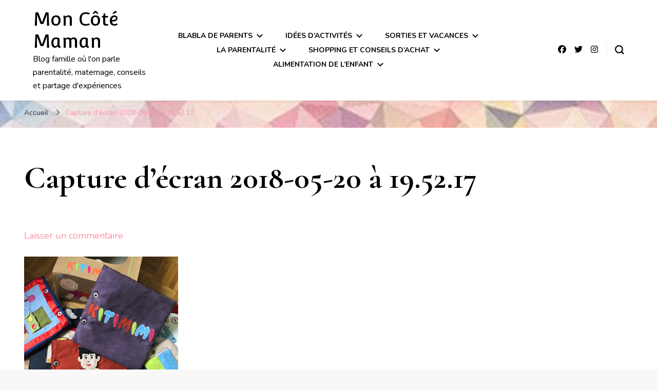

--- FILE ---
content_type: text/html; charset=UTF-8
request_url: https://www.moncotemaman.net/capture-decran-2018-05-20-a-19-52-17/
body_size: 15278
content:
    <!DOCTYPE html>
    <html lang="fr-FR">
    <head itemscope itemtype="http://schema.org/WebSite">
	    <meta charset="UTF-8">
    <meta name="viewport" content="width=device-width, initial-scale=1">
    <link rel="profile" href="http://gmpg.org/xfn/11">
    <title>Capture d’écran 2018-05-20 à 19.52.17 &#8211; Mon Côté Maman</title>
<meta name='robots' content='max-image-preview:large' />
	<style>img:is([sizes="auto" i], [sizes^="auto," i]) { contain-intrinsic-size: 3000px 1500px }</style>
	<link rel='dns-prefetch' href='//secure.gravatar.com' />
<link rel='dns-prefetch' href='//stats.wp.com' />
<link rel='dns-prefetch' href='//fonts.googleapis.com' />
<link rel='dns-prefetch' href='//v0.wordpress.com' />
<link rel='dns-prefetch' href='//jetpack.wordpress.com' />
<link rel='dns-prefetch' href='//s0.wp.com' />
<link rel='dns-prefetch' href='//public-api.wordpress.com' />
<link rel='dns-prefetch' href='//0.gravatar.com' />
<link rel='dns-prefetch' href='//1.gravatar.com' />
<link rel='dns-prefetch' href='//2.gravatar.com' />
<link rel='dns-prefetch' href='//widgets.wp.com' />
<link rel='preconnect' href='//i0.wp.com' />
<link rel='preconnect' href='//c0.wp.com' />
<link rel="alternate" type="application/rss+xml" title="Mon Côté Maman &raquo; Flux" href="https://www.moncotemaman.net/feed/" />
<link rel="alternate" type="application/rss+xml" title="Mon Côté Maman &raquo; Flux des commentaires" href="https://www.moncotemaman.net/comments/feed/" />
<link rel="alternate" type="application/rss+xml" title="Mon Côté Maman &raquo; Capture d’écran 2018-05-20 à 19.52.17 Flux des commentaires" href="https://www.moncotemaman.net/feed/?attachment_id=1457" />
<script type="text/javascript">
/* <![CDATA[ */
window._wpemojiSettings = {"baseUrl":"https:\/\/s.w.org\/images\/core\/emoji\/16.0.1\/72x72\/","ext":".png","svgUrl":"https:\/\/s.w.org\/images\/core\/emoji\/16.0.1\/svg\/","svgExt":".svg","source":{"concatemoji":"https:\/\/www.moncotemaman.net\/wp-includes\/js\/wp-emoji-release.min.js?ver=6.8.3"}};
/*! This file is auto-generated */
!function(s,n){var o,i,e;function c(e){try{var t={supportTests:e,timestamp:(new Date).valueOf()};sessionStorage.setItem(o,JSON.stringify(t))}catch(e){}}function p(e,t,n){e.clearRect(0,0,e.canvas.width,e.canvas.height),e.fillText(t,0,0);var t=new Uint32Array(e.getImageData(0,0,e.canvas.width,e.canvas.height).data),a=(e.clearRect(0,0,e.canvas.width,e.canvas.height),e.fillText(n,0,0),new Uint32Array(e.getImageData(0,0,e.canvas.width,e.canvas.height).data));return t.every(function(e,t){return e===a[t]})}function u(e,t){e.clearRect(0,0,e.canvas.width,e.canvas.height),e.fillText(t,0,0);for(var n=e.getImageData(16,16,1,1),a=0;a<n.data.length;a++)if(0!==n.data[a])return!1;return!0}function f(e,t,n,a){switch(t){case"flag":return n(e,"\ud83c\udff3\ufe0f\u200d\u26a7\ufe0f","\ud83c\udff3\ufe0f\u200b\u26a7\ufe0f")?!1:!n(e,"\ud83c\udde8\ud83c\uddf6","\ud83c\udde8\u200b\ud83c\uddf6")&&!n(e,"\ud83c\udff4\udb40\udc67\udb40\udc62\udb40\udc65\udb40\udc6e\udb40\udc67\udb40\udc7f","\ud83c\udff4\u200b\udb40\udc67\u200b\udb40\udc62\u200b\udb40\udc65\u200b\udb40\udc6e\u200b\udb40\udc67\u200b\udb40\udc7f");case"emoji":return!a(e,"\ud83e\udedf")}return!1}function g(e,t,n,a){var r="undefined"!=typeof WorkerGlobalScope&&self instanceof WorkerGlobalScope?new OffscreenCanvas(300,150):s.createElement("canvas"),o=r.getContext("2d",{willReadFrequently:!0}),i=(o.textBaseline="top",o.font="600 32px Arial",{});return e.forEach(function(e){i[e]=t(o,e,n,a)}),i}function t(e){var t=s.createElement("script");t.src=e,t.defer=!0,s.head.appendChild(t)}"undefined"!=typeof Promise&&(o="wpEmojiSettingsSupports",i=["flag","emoji"],n.supports={everything:!0,everythingExceptFlag:!0},e=new Promise(function(e){s.addEventListener("DOMContentLoaded",e,{once:!0})}),new Promise(function(t){var n=function(){try{var e=JSON.parse(sessionStorage.getItem(o));if("object"==typeof e&&"number"==typeof e.timestamp&&(new Date).valueOf()<e.timestamp+604800&&"object"==typeof e.supportTests)return e.supportTests}catch(e){}return null}();if(!n){if("undefined"!=typeof Worker&&"undefined"!=typeof OffscreenCanvas&&"undefined"!=typeof URL&&URL.createObjectURL&&"undefined"!=typeof Blob)try{var e="postMessage("+g.toString()+"("+[JSON.stringify(i),f.toString(),p.toString(),u.toString()].join(",")+"));",a=new Blob([e],{type:"text/javascript"}),r=new Worker(URL.createObjectURL(a),{name:"wpTestEmojiSupports"});return void(r.onmessage=function(e){c(n=e.data),r.terminate(),t(n)})}catch(e){}c(n=g(i,f,p,u))}t(n)}).then(function(e){for(var t in e)n.supports[t]=e[t],n.supports.everything=n.supports.everything&&n.supports[t],"flag"!==t&&(n.supports.everythingExceptFlag=n.supports.everythingExceptFlag&&n.supports[t]);n.supports.everythingExceptFlag=n.supports.everythingExceptFlag&&!n.supports.flag,n.DOMReady=!1,n.readyCallback=function(){n.DOMReady=!0}}).then(function(){return e}).then(function(){var e;n.supports.everything||(n.readyCallback(),(e=n.source||{}).concatemoji?t(e.concatemoji):e.wpemoji&&e.twemoji&&(t(e.twemoji),t(e.wpemoji)))}))}((window,document),window._wpemojiSettings);
/* ]]> */
</script>
<style id='wp-emoji-styles-inline-css' type='text/css'>

	img.wp-smiley, img.emoji {
		display: inline !important;
		border: none !important;
		box-shadow: none !important;
		height: 1em !important;
		width: 1em !important;
		margin: 0 0.07em !important;
		vertical-align: -0.1em !important;
		background: none !important;
		padding: 0 !important;
	}
</style>
<link rel='stylesheet' id='wp-block-library-css' href='https://c0.wp.com/c/6.8.3/wp-includes/css/dist/block-library/style.min.css' type='text/css' media='all' />
<style id='classic-theme-styles-inline-css' type='text/css'>
/*! This file is auto-generated */
.wp-block-button__link{color:#fff;background-color:#32373c;border-radius:9999px;box-shadow:none;text-decoration:none;padding:calc(.667em + 2px) calc(1.333em + 2px);font-size:1.125em}.wp-block-file__button{background:#32373c;color:#fff;text-decoration:none}
</style>
<link rel='stylesheet' id='mediaelement-css' href='https://c0.wp.com/c/6.8.3/wp-includes/js/mediaelement/mediaelementplayer-legacy.min.css' type='text/css' media='all' />
<link rel='stylesheet' id='wp-mediaelement-css' href='https://c0.wp.com/c/6.8.3/wp-includes/js/mediaelement/wp-mediaelement.min.css' type='text/css' media='all' />
<style id='jetpack-sharing-buttons-style-inline-css' type='text/css'>
.jetpack-sharing-buttons__services-list{display:flex;flex-direction:row;flex-wrap:wrap;gap:0;list-style-type:none;margin:5px;padding:0}.jetpack-sharing-buttons__services-list.has-small-icon-size{font-size:12px}.jetpack-sharing-buttons__services-list.has-normal-icon-size{font-size:16px}.jetpack-sharing-buttons__services-list.has-large-icon-size{font-size:24px}.jetpack-sharing-buttons__services-list.has-huge-icon-size{font-size:36px}@media print{.jetpack-sharing-buttons__services-list{display:none!important}}.editor-styles-wrapper .wp-block-jetpack-sharing-buttons{gap:0;padding-inline-start:0}ul.jetpack-sharing-buttons__services-list.has-background{padding:1.25em 2.375em}
</style>
<style id='global-styles-inline-css' type='text/css'>
:root{--wp--preset--aspect-ratio--square: 1;--wp--preset--aspect-ratio--4-3: 4/3;--wp--preset--aspect-ratio--3-4: 3/4;--wp--preset--aspect-ratio--3-2: 3/2;--wp--preset--aspect-ratio--2-3: 2/3;--wp--preset--aspect-ratio--16-9: 16/9;--wp--preset--aspect-ratio--9-16: 9/16;--wp--preset--color--black: #000000;--wp--preset--color--cyan-bluish-gray: #abb8c3;--wp--preset--color--white: #ffffff;--wp--preset--color--pale-pink: #f78da7;--wp--preset--color--vivid-red: #cf2e2e;--wp--preset--color--luminous-vivid-orange: #ff6900;--wp--preset--color--luminous-vivid-amber: #fcb900;--wp--preset--color--light-green-cyan: #7bdcb5;--wp--preset--color--vivid-green-cyan: #00d084;--wp--preset--color--pale-cyan-blue: #8ed1fc;--wp--preset--color--vivid-cyan-blue: #0693e3;--wp--preset--color--vivid-purple: #9b51e0;--wp--preset--gradient--vivid-cyan-blue-to-vivid-purple: linear-gradient(135deg,rgba(6,147,227,1) 0%,rgb(155,81,224) 100%);--wp--preset--gradient--light-green-cyan-to-vivid-green-cyan: linear-gradient(135deg,rgb(122,220,180) 0%,rgb(0,208,130) 100%);--wp--preset--gradient--luminous-vivid-amber-to-luminous-vivid-orange: linear-gradient(135deg,rgba(252,185,0,1) 0%,rgba(255,105,0,1) 100%);--wp--preset--gradient--luminous-vivid-orange-to-vivid-red: linear-gradient(135deg,rgba(255,105,0,1) 0%,rgb(207,46,46) 100%);--wp--preset--gradient--very-light-gray-to-cyan-bluish-gray: linear-gradient(135deg,rgb(238,238,238) 0%,rgb(169,184,195) 100%);--wp--preset--gradient--cool-to-warm-spectrum: linear-gradient(135deg,rgb(74,234,220) 0%,rgb(151,120,209) 20%,rgb(207,42,186) 40%,rgb(238,44,130) 60%,rgb(251,105,98) 80%,rgb(254,248,76) 100%);--wp--preset--gradient--blush-light-purple: linear-gradient(135deg,rgb(255,206,236) 0%,rgb(152,150,240) 100%);--wp--preset--gradient--blush-bordeaux: linear-gradient(135deg,rgb(254,205,165) 0%,rgb(254,45,45) 50%,rgb(107,0,62) 100%);--wp--preset--gradient--luminous-dusk: linear-gradient(135deg,rgb(255,203,112) 0%,rgb(199,81,192) 50%,rgb(65,88,208) 100%);--wp--preset--gradient--pale-ocean: linear-gradient(135deg,rgb(255,245,203) 0%,rgb(182,227,212) 50%,rgb(51,167,181) 100%);--wp--preset--gradient--electric-grass: linear-gradient(135deg,rgb(202,248,128) 0%,rgb(113,206,126) 100%);--wp--preset--gradient--midnight: linear-gradient(135deg,rgb(2,3,129) 0%,rgb(40,116,252) 100%);--wp--preset--font-size--small: 13px;--wp--preset--font-size--medium: 20px;--wp--preset--font-size--large: 36px;--wp--preset--font-size--x-large: 42px;--wp--preset--spacing--20: 0.44rem;--wp--preset--spacing--30: 0.67rem;--wp--preset--spacing--40: 1rem;--wp--preset--spacing--50: 1.5rem;--wp--preset--spacing--60: 2.25rem;--wp--preset--spacing--70: 3.38rem;--wp--preset--spacing--80: 5.06rem;--wp--preset--shadow--natural: 6px 6px 9px rgba(0, 0, 0, 0.2);--wp--preset--shadow--deep: 12px 12px 50px rgba(0, 0, 0, 0.4);--wp--preset--shadow--sharp: 6px 6px 0px rgba(0, 0, 0, 0.2);--wp--preset--shadow--outlined: 6px 6px 0px -3px rgba(255, 255, 255, 1), 6px 6px rgba(0, 0, 0, 1);--wp--preset--shadow--crisp: 6px 6px 0px rgba(0, 0, 0, 1);}:where(.is-layout-flex){gap: 0.5em;}:where(.is-layout-grid){gap: 0.5em;}body .is-layout-flex{display: flex;}.is-layout-flex{flex-wrap: wrap;align-items: center;}.is-layout-flex > :is(*, div){margin: 0;}body .is-layout-grid{display: grid;}.is-layout-grid > :is(*, div){margin: 0;}:where(.wp-block-columns.is-layout-flex){gap: 2em;}:where(.wp-block-columns.is-layout-grid){gap: 2em;}:where(.wp-block-post-template.is-layout-flex){gap: 1.25em;}:where(.wp-block-post-template.is-layout-grid){gap: 1.25em;}.has-black-color{color: var(--wp--preset--color--black) !important;}.has-cyan-bluish-gray-color{color: var(--wp--preset--color--cyan-bluish-gray) !important;}.has-white-color{color: var(--wp--preset--color--white) !important;}.has-pale-pink-color{color: var(--wp--preset--color--pale-pink) !important;}.has-vivid-red-color{color: var(--wp--preset--color--vivid-red) !important;}.has-luminous-vivid-orange-color{color: var(--wp--preset--color--luminous-vivid-orange) !important;}.has-luminous-vivid-amber-color{color: var(--wp--preset--color--luminous-vivid-amber) !important;}.has-light-green-cyan-color{color: var(--wp--preset--color--light-green-cyan) !important;}.has-vivid-green-cyan-color{color: var(--wp--preset--color--vivid-green-cyan) !important;}.has-pale-cyan-blue-color{color: var(--wp--preset--color--pale-cyan-blue) !important;}.has-vivid-cyan-blue-color{color: var(--wp--preset--color--vivid-cyan-blue) !important;}.has-vivid-purple-color{color: var(--wp--preset--color--vivid-purple) !important;}.has-black-background-color{background-color: var(--wp--preset--color--black) !important;}.has-cyan-bluish-gray-background-color{background-color: var(--wp--preset--color--cyan-bluish-gray) !important;}.has-white-background-color{background-color: var(--wp--preset--color--white) !important;}.has-pale-pink-background-color{background-color: var(--wp--preset--color--pale-pink) !important;}.has-vivid-red-background-color{background-color: var(--wp--preset--color--vivid-red) !important;}.has-luminous-vivid-orange-background-color{background-color: var(--wp--preset--color--luminous-vivid-orange) !important;}.has-luminous-vivid-amber-background-color{background-color: var(--wp--preset--color--luminous-vivid-amber) !important;}.has-light-green-cyan-background-color{background-color: var(--wp--preset--color--light-green-cyan) !important;}.has-vivid-green-cyan-background-color{background-color: var(--wp--preset--color--vivid-green-cyan) !important;}.has-pale-cyan-blue-background-color{background-color: var(--wp--preset--color--pale-cyan-blue) !important;}.has-vivid-cyan-blue-background-color{background-color: var(--wp--preset--color--vivid-cyan-blue) !important;}.has-vivid-purple-background-color{background-color: var(--wp--preset--color--vivid-purple) !important;}.has-black-border-color{border-color: var(--wp--preset--color--black) !important;}.has-cyan-bluish-gray-border-color{border-color: var(--wp--preset--color--cyan-bluish-gray) !important;}.has-white-border-color{border-color: var(--wp--preset--color--white) !important;}.has-pale-pink-border-color{border-color: var(--wp--preset--color--pale-pink) !important;}.has-vivid-red-border-color{border-color: var(--wp--preset--color--vivid-red) !important;}.has-luminous-vivid-orange-border-color{border-color: var(--wp--preset--color--luminous-vivid-orange) !important;}.has-luminous-vivid-amber-border-color{border-color: var(--wp--preset--color--luminous-vivid-amber) !important;}.has-light-green-cyan-border-color{border-color: var(--wp--preset--color--light-green-cyan) !important;}.has-vivid-green-cyan-border-color{border-color: var(--wp--preset--color--vivid-green-cyan) !important;}.has-pale-cyan-blue-border-color{border-color: var(--wp--preset--color--pale-cyan-blue) !important;}.has-vivid-cyan-blue-border-color{border-color: var(--wp--preset--color--vivid-cyan-blue) !important;}.has-vivid-purple-border-color{border-color: var(--wp--preset--color--vivid-purple) !important;}.has-vivid-cyan-blue-to-vivid-purple-gradient-background{background: var(--wp--preset--gradient--vivid-cyan-blue-to-vivid-purple) !important;}.has-light-green-cyan-to-vivid-green-cyan-gradient-background{background: var(--wp--preset--gradient--light-green-cyan-to-vivid-green-cyan) !important;}.has-luminous-vivid-amber-to-luminous-vivid-orange-gradient-background{background: var(--wp--preset--gradient--luminous-vivid-amber-to-luminous-vivid-orange) !important;}.has-luminous-vivid-orange-to-vivid-red-gradient-background{background: var(--wp--preset--gradient--luminous-vivid-orange-to-vivid-red) !important;}.has-very-light-gray-to-cyan-bluish-gray-gradient-background{background: var(--wp--preset--gradient--very-light-gray-to-cyan-bluish-gray) !important;}.has-cool-to-warm-spectrum-gradient-background{background: var(--wp--preset--gradient--cool-to-warm-spectrum) !important;}.has-blush-light-purple-gradient-background{background: var(--wp--preset--gradient--blush-light-purple) !important;}.has-blush-bordeaux-gradient-background{background: var(--wp--preset--gradient--blush-bordeaux) !important;}.has-luminous-dusk-gradient-background{background: var(--wp--preset--gradient--luminous-dusk) !important;}.has-pale-ocean-gradient-background{background: var(--wp--preset--gradient--pale-ocean) !important;}.has-electric-grass-gradient-background{background: var(--wp--preset--gradient--electric-grass) !important;}.has-midnight-gradient-background{background: var(--wp--preset--gradient--midnight) !important;}.has-small-font-size{font-size: var(--wp--preset--font-size--small) !important;}.has-medium-font-size{font-size: var(--wp--preset--font-size--medium) !important;}.has-large-font-size{font-size: var(--wp--preset--font-size--large) !important;}.has-x-large-font-size{font-size: var(--wp--preset--font-size--x-large) !important;}
:where(.wp-block-post-template.is-layout-flex){gap: 1.25em;}:where(.wp-block-post-template.is-layout-grid){gap: 1.25em;}
:where(.wp-block-columns.is-layout-flex){gap: 2em;}:where(.wp-block-columns.is-layout-grid){gap: 2em;}
:root :where(.wp-block-pullquote){font-size: 1.5em;line-height: 1.6;}
</style>
<link rel='stylesheet' id='blossomthemes-instagram-feed-css' href='https://www.moncotemaman.net/wp-content/plugins/blossomthemes-instagram-feed/public/css/blossomthemes-instagram-feed-public.css?ver=2.0.5' type='text/css' media='all' />
<link rel='stylesheet' id='magnific-popup-css' href='https://www.moncotemaman.net/wp-content/plugins/blossomthemes-instagram-feed/public/css/magnific-popup.min.css?ver=1.0.0' type='text/css' media='all' />
<link rel='stylesheet' id='blossomthemes-toolkit-css' href='https://www.moncotemaman.net/wp-content/plugins/blossomthemes-toolkit/public/css/blossomthemes-toolkit-public.min.css?ver=2.2.7' type='text/css' media='all' />
<link rel='stylesheet' id='owl-carousel-css' href='https://www.moncotemaman.net/wp-content/themes/blossom-pin/css/owl.carousel.min.css?ver=2.2.1' type='text/css' media='all' />
<link rel='stylesheet' id='blossom-pin-google-fonts-css' href='https://fonts.googleapis.com/css?family=Nunito%3A200%2C300%2Cregular%2C500%2C600%2C700%2C800%2C900%2C200italic%2C300italic%2Citalic%2C500italic%2C600italic%2C700italic%2C800italic%2C900italic%7CCormorant+Garamond%3A300%2C300italic%2Cregular%2Citalic%2C500%2C500italic%2C600%2C600italic%2C700%2C700italic%7CConvergence%3Aregular' type='text/css' media='all' />
<link rel='stylesheet' id='blossom-pin-css' href='https://www.moncotemaman.net/wp-content/themes/blossom-pin/style.css?ver=1.3.6' type='text/css' media='all' />
<style id='blossom-pin-inline-css' type='text/css'>

    
    /*Typography*/

    body,
    button,
    input,
    select,
    optgroup,
    textarea{
        font-family : Nunito;
        font-size   : 18px;        
    }
    
    .site-header .site-branding .site-title,
    .single-header .site-branding .site-title,
    .mobile-header .mobile-site-header .site-branding .site-title{
        font-family : Convergence;
        font-weight : 400;
        font-style  : normal;
    }

    .blog #primary .format-quote .post-thumbnail blockquote cite, 
    .newsletter-section .blossomthemes-email-newsletter-wrapper .text-holder h3,
    .newsletter-section .blossomthemes-email-newsletter-wrapper.bg-img .text-holder h3, 
    #primary .post .entry-content blockquote cite,
    #primary .page .entry-content blockquote cite{
        font-family : Nunito;
    }

    .banner-slider .item .text-holder .entry-title, 
    .banner .banner-caption .banner-title, 
    .blog #primary .post .entry-header .entry-title, 
    .blog #primary .format-quote .post-thumbnail .blockquote-holder, 
    .search #primary .search-post .entry-header .entry-title,
    .archive #primary .post .entry-header .entry-title, 
    .single .post-entry-header .entry-title, 
    #primary .post .entry-content blockquote,
    #primary .page .entry-content blockquote, 
    #primary .post .entry-content .pull-left,
    #primary .page .entry-content .pull-left, 
    #primary .post .entry-content .pull-right,
    #primary .page .entry-content .pull-right, 
    .single-header .title-holder .post-title, 
    .recommended-post .post .entry-header .entry-title, 
    .widget_bttk_popular_post ul li .entry-header .entry-title,
    .widget_bttk_pro_recent_post ul li .entry-header .entry-title, 
    .blossomthemes-email-newsletter-wrapper.bg-img .text-holder h3, 
    .widget_recent_entries ul li a, 
    .widget_recent_comments ul li a, 
    .widget_bttk_posts_category_slider_widget .carousel-title .title, 
    .single .navigation .post-title, 
    .single-blossom-portfolio .post-navigation .nav-previous,
    .single-blossom-portfolio .post-navigation .nav-next, 
    .site-main .blossom-portfolio .entry-title {
        font-family : Cormorant Garamond;
    }
    
    /*Color Scheme*/
    a, 
    .main-navigation ul li a:hover,
    .main-navigation ul .current-menu-item > a,
    .main-navigation ul li:hover > a, 
    .site-header .site-branding .site-title a:hover, 
    .site-header .social-networks ul li a:hover, 
    .banner-slider .item .text-holder .entry-title a:hover, 
    .blog #primary .post .entry-header .entry-title a:hover, 
    .blog #primary .post .entry-footer .read-more:hover, 
    .blog #primary .post .entry-footer .edit-link a:hover, 
    .blog #primary .post .bottom .posted-on a:hover, 
    .newsletter-section .social-networks ul li a:hover, 
    .instagram-section .profile-link:hover, 
    .search #primary .search-post .entry-header .entry-title a:hover,
     .archive #primary .post .entry-header .entry-title a:hover, 
     .search #primary .search-post .entry-footer .posted-on a:hover,
     .archive #primary .post .entry-footer .posted-on a:hover, 
     .single #primary .post .holder .meta-info .entry-meta a:hover, 
    .single-header .site-branding .site-title a:hover, 
    .single-header .social-networks ul li a:hover, 
    .comments-area .comment-body .text-holder .top .comment-metadata a:hover, 
    .comments-area .comment-body .text-holder .reply a:hover, 
    .recommended-post .post .entry-header .entry-title a:hover, 
    .error-wrapper .error-holder h3, 
    .widget_bttk_popular_post ul li .entry-header .entry-title a:hover,
     .widget_bttk_pro_recent_post ul li .entry-header .entry-title a:hover, 
     .widget_bttk_popular_post ul li .entry-header .entry-meta a:hover,
     .widget_bttk_pro_recent_post ul li .entry-header .entry-meta a:hover,
     .widget_bttk_popular_post .style-two li .entry-header .cat-links a:hover,
     .widget_bttk_pro_recent_post .style-two li .entry-header .cat-links a:hover,
     .widget_bttk_popular_post .style-three li .entry-header .cat-links a:hover,
     .widget_bttk_pro_recent_post .style-three li .entry-header .cat-links a:hover, 
     .widget_recent_entries ul li:before, 
     .widget_recent_entries ul li a:hover, 
    .widget_recent_comments ul li:before, 
    .widget_bttk_posts_category_slider_widget .carousel-title .cat-links a:hover, 
    .widget_bttk_posts_category_slider_widget .carousel-title .title a:hover, 
    .site-footer .footer-b .footer-nav ul li a:hover, 
    .single .navigation a:hover .post-title, 
    .page-template-blossom-portfolio .portfolio-holder .portfolio-sorting .is-checked, 
    .portfolio-item a:hover, 
    .single-blossom-portfolio .post-navigation .nav-previous a:hover,
     .single-blossom-portfolio .post-navigation .nav-next a:hover, 
     .mobile-header .mobile-site-header .site-branding .site-title a:hover, 
    .mobile-menu .main-navigation ul li:hover svg, 
    .mobile-menu .main-navigation ul ul li a:hover,
    .mobile-menu .main-navigation ul ul li:hover > a, 
    .mobile-menu .social-networks ul li a:hover, 
    .site-main .blossom-portfolio .entry-title a:hover, 
    .site-main .blossom-portfolio .entry-footer .posted-on a:hover, 
    .widget_bttk_social_links ul li a:hover, 
    #crumbs a:hover, #crumbs .current a,
    .entry-content a:hover,
    .entry-summary a:hover,
    .page-content a:hover,
    .comment-content a:hover,
    .widget .textwidget a:hover {
        color: #ff91a4;
    }

    .comments-area .comment-body .text-holder .reply a:hover svg {
        fill: #ff91a4;
     }

    button:hover,
    input[type="button"]:hover,
    input[type="reset"]:hover,
    input[type="submit"]:hover, 
    .banner-slider .item, 
    .banner-slider .item .text-holder .category a, 
    .banner .banner-caption .banner-link:hover, 
    .blog #primary .post .entry-header .category a, 
    .newsletter-section, 
    .search #primary .search-post .entry-header .category a,
    .archive #primary .post .entry-header .category a, 
    .single .post-entry-header .category a, 
    .single #primary .post .holder .meta-info .entry-meta .byline:after, 
    .single #primary .post .entry-footer .tags a, 
    .single-header .progress-bar, 
    .recommended-post .post .entry-header .category a, 
    .error-wrapper .error-holder .btn-home a:hover, 
    .widget .widget-title:after, 
    .widget_bttk_author_bio .readmore:hover, 
    .widget_bttk_custom_categories ul li a:hover .post-count, 
    .widget_blossomtheme_companion_cta_widget .text-holder .button-wrap .btn-cta, 
    .widget_blossomtheme_featured_page_widget .text-holder .btn-readmore:hover, 
    .widget_bttk_icon_text_widget .text-holder .btn-readmore:hover, 
    .widget_bttk_image_text_widget ul li .btn-readmore:hover, 
    .back-to-top, 
    .single .post-entry-header .share .social-networks li a:hover {
        background: #ff91a4;
    }

    button:hover,
    input[type="button"]:hover,
    input[type="reset"]:hover,
    input[type="submit"]:hover, 
    .error-wrapper .error-holder .btn-home a:hover {
        border-color: #ff91a4;
    }

    .blog #primary .post .entry-footer .read-more:hover, 
    .blog #primary .post .entry-footer .edit-link a:hover {
        border-bottom-color: #ff91a4;
    }

    @media screen and (max-width: 1024px) {
        .main-navigation ul ul li a:hover, 
        .main-navigation ul ul li:hover > a, 
        .main-navigation ul ul .current-menu-item > a, 
        .main-navigation ul ul .current-menu-ancestor > a, 
        .main-navigation ul ul .current_page_item > a, 
        .main-navigation ul ul .current_page_ancestor > a {
            color: #ff91a4 !important;
        }
    }
</style>
<link rel='stylesheet' id='jetpack_likes-css' href='https://c0.wp.com/p/jetpack/15.2/modules/likes/style.css' type='text/css' media='all' />
<style id='jetpack_facebook_likebox-inline-css' type='text/css'>
.widget_facebook_likebox {
	overflow: hidden;
}

</style>
<script type="text/javascript" src="https://c0.wp.com/c/6.8.3/wp-includes/js/jquery/jquery.min.js" id="jquery-core-js"></script>
<script type="text/javascript" src="https://c0.wp.com/c/6.8.3/wp-includes/js/jquery/jquery-migrate.min.js" id="jquery-migrate-js"></script>
<link rel="https://api.w.org/" href="https://www.moncotemaman.net/wp-json/" /><link rel="alternate" title="JSON" type="application/json" href="https://www.moncotemaman.net/wp-json/wp/v2/media/1457" /><link rel="EditURI" type="application/rsd+xml" title="RSD" href="https://www.moncotemaman.net/xmlrpc.php?rsd" />
<meta name="generator" content="WordPress 6.8.3" />
<link rel='shortlink' href='https://wp.me/a6ihd0-nv' />
<link rel="alternate" title="oEmbed (JSON)" type="application/json+oembed" href="https://www.moncotemaman.net/wp-json/oembed/1.0/embed?url=https%3A%2F%2Fwww.moncotemaman.net%2Fcapture-decran-2018-05-20-a-19-52-17%2F" />
<link rel="alternate" title="oEmbed (XML)" type="text/xml+oembed" href="https://www.moncotemaman.net/wp-json/oembed/1.0/embed?url=https%3A%2F%2Fwww.moncotemaman.net%2Fcapture-decran-2018-05-20-a-19-52-17%2F&#038;format=xml" />
	<style>img#wpstats{display:none}</style>
		<style type="text/css" id="custom-background-css">
body.custom-background { background-image: url("https://www.moncotemaman.net/wp-content/uploads/2023/02/11220478_633306210105417_59596948104264018_n.jpg"); background-position: left top; background-size: cover; background-repeat: no-repeat; background-attachment: fixed; }
</style>
	
<!-- Jetpack Open Graph Tags -->
<meta property="og:type" content="article" />
<meta property="og:title" content="Capture d’écran 2018-05-20 à 19.52.17" />
<meta property="og:url" content="https://www.moncotemaman.net/capture-decran-2018-05-20-a-19-52-17/" />
<meta property="og:description" content="Voir l&rsquo;article pour en savoir plus." />
<meta property="article:published_time" content="2018-05-21T05:50:53+00:00" />
<meta property="article:modified_time" content="2018-05-21T05:50:53+00:00" />
<meta property="og:site_name" content="Mon Côté Maman" />
<meta property="og:image" content="https://www.moncotemaman.net/wp-content/uploads/2018/05/Capture-d’écran-2018-05-20-à-19.52.17.png" />
<meta property="og:image:alt" content="" />
<meta property="og:locale" content="fr_FR" />
<meta name="twitter:text:title" content="Capture d’écran 2018-05-20 à 19.52.17" />
<meta name="twitter:image" content="https://i0.wp.com/www.moncotemaman.net/wp-content/uploads/2018/05/Capture-d%E2%80%99e%CC%81cran-2018-05-20-a%CC%80-19.52.17.png?fit=1200%2C1145&#038;ssl=1&#038;w=640" />
<meta name="twitter:card" content="summary_large_image" />
<meta name="twitter:description" content="Voir l&rsquo;article pour en savoir plus." />

<!-- End Jetpack Open Graph Tags -->
<link rel="icon" href="https://i0.wp.com/www.moncotemaman.net/wp-content/uploads/2018/05/cropped-moncotemaman_2.jpg?fit=32%2C32&#038;ssl=1" sizes="32x32" />
<link rel="icon" href="https://i0.wp.com/www.moncotemaman.net/wp-content/uploads/2018/05/cropped-moncotemaman_2.jpg?fit=192%2C192&#038;ssl=1" sizes="192x192" />
<link rel="apple-touch-icon" href="https://i0.wp.com/www.moncotemaman.net/wp-content/uploads/2018/05/cropped-moncotemaman_2.jpg?fit=180%2C180&#038;ssl=1" />
<meta name="msapplication-TileImage" content="https://i0.wp.com/www.moncotemaman.net/wp-content/uploads/2018/05/cropped-moncotemaman_2.jpg?fit=261%2C261&#038;ssl=1" />
</head>

<body class="attachment wp-singular attachment-template-default single single-attachment postid-1457 attachmentid-1457 attachment-png custom-background wp-theme-blossom-pin custom-background-image underline full-width" itemscope itemtype="http://schema.org/WebPage">

        <div class="single-header">
                    <div class="site-branding" itemscope itemtype="http://schema.org/Organization">
                                    <p class="site-title" itemprop="name"><a href="https://www.moncotemaman.net/" rel="home" itemprop="url">Mon Côté Maman</a></p>
                                            <p class="site-description">Blog famille où l&#039;on parle parentalité, maternage, conseils et partage d&#039;expériences</p>
                            </div>
                <div class="title-holder">
                <span>Vous lisez</span>
                <h2 class="post-title">Capture d’écran 2018-05-20 à 19.52.17</h2>
            </div>
                <div class="social-networks">
                <ul>
        	                <li>
                    <a href="https://www.facebook.com/MonCoteMaman/" target="_blank" rel="nofollow noopener">
                        <i class="fab fa-facebook"></i>
                    </a>
                </li>    	   
                                <li>
                    <a href="https://twitter.com/mllegima/" target="_blank" rel="nofollow noopener">
                        <i class="fab fa-twitter"></i>
                    </a>
                </li>    	   
                                <li>
                    <a href="https://www.instagram.com/moncotemaman/" target="_blank" rel="nofollow noopener">
                        <i class="fab fa-instagram"></i>
                    </a>
                </li>    	   
                    	</ul>
    </div>
                    <div class="progress-container">
                <div class="progress-bar" id="myBar"></div>
            </div>
        </div>
            <div id="page" class="site"><a aria-label="Aller au contenu" class="skip-link" href="#content">Aller au contenu</a>
        <div class="mobile-header">
        <div class="mobile-site-header">
            <button aria-label="Basculer sur menu principal" id="toggle-button" data-toggle-target=".main-menu-modal" data-toggle-body-class="showing-main-menu-modal" aria-expanded="false" data-set-focus=".close-main-nav-toggle">
                <span></span>
                <span></span>
                <span></span>
            </button>
            <div class="mobile-menu-wrap">
                <nav id="mobile-site-navigation" class="main-navigation" itemscope itemtype="http://schema.org/SiteNavigationElement">
                    <div class="primary-menu-list main-menu-modal cover-modal" data-modal-target-string=".main-menu-modal">
                        <button class="btn-close-menu close-main-nav-toggle" data-toggle-target=".main-menu-modal" data-toggle-body-class="showing-main-menu-modal" aria-expanded="false" data-set-focus=".main-menu-modal"><span></span></button>
                        <div class="mobile-menu" aria-label="Mobile">
                            <div class="menu-entete-container"><ul id="mobile-primary-menu" class="menu main-menu-modal"><li id="menu-item-4010" class="menu-item menu-item-type-taxonomy menu-item-object-category menu-item-has-children menu-item-4010"><a href="https://www.moncotemaman.net/category/blabla-de-parents/">Blabla de parents</a>
<ul class="sub-menu">
	<li id="menu-item-4013" class="menu-item menu-item-type-taxonomy menu-item-object-category menu-item-4013"><a href="https://www.moncotemaman.net/category/blabla-de-parents/mots-denfant/">Mots d’enfant</a></li>
	<li id="menu-item-4012" class="menu-item menu-item-type-taxonomy menu-item-object-category menu-item-4012"><a href="https://www.moncotemaman.net/category/blabla-de-parents/dit-sur-instagram/">Dit sur Instagram</a></li>
	<li id="menu-item-4011" class="menu-item menu-item-type-taxonomy menu-item-object-category menu-item-4011"><a href="https://www.moncotemaman.net/category/blabla-de-parents/breves-de-momes/">Brèves de mômes</a></li>
	<li id="menu-item-4042" class="menu-item menu-item-type-taxonomy menu-item-object-category menu-item-4042"><a href="https://www.moncotemaman.net/category/blabla-de-parents/strategies-domestiques/">Stratégies domestiques</a></li>
</ul>
</li>
<li id="menu-item-4014" class="menu-item menu-item-type-taxonomy menu-item-object-category menu-item-has-children menu-item-4014"><a href="https://www.moncotemaman.net/category/idees-dactivites/">Idées d&rsquo;activités</a>
<ul class="sub-menu">
	<li id="menu-item-4020" class="menu-item menu-item-type-taxonomy menu-item-object-category menu-item-4020"><a href="https://www.moncotemaman.net/category/idees-dactivites/diy/">DIY</a></li>
	<li id="menu-item-4019" class="menu-item menu-item-type-taxonomy menu-item-object-category menu-item-4019"><a href="https://www.moncotemaman.net/category/idees-dactivites/activites-nature/">Activités nature</a></li>
	<li id="menu-item-4016" class="menu-item menu-item-type-taxonomy menu-item-object-category menu-item-4016"><a href="https://www.moncotemaman.net/category/idees-dactivites/activites-avec-bebe/">Activités avec bébé (- 12 mois)</a></li>
	<li id="menu-item-4015" class="menu-item menu-item-type-taxonomy menu-item-object-category menu-item-4015"><a href="https://www.moncotemaman.net/category/idees-dactivites/activites-avec-bambins-3-ans/">Activités avec bambins (- 3 ans)</a></li>
	<li id="menu-item-4017" class="menu-item menu-item-type-taxonomy menu-item-object-category menu-item-4017"><a href="https://www.moncotemaman.net/category/idees-dactivites/activites-avec-jeunes-enfants-6-ans/">Activités avec jeunes enfants (- 6 ans)</a></li>
	<li id="menu-item-4018" class="menu-item menu-item-type-taxonomy menu-item-object-category menu-item-4018"><a href="https://www.moncotemaman.net/category/idees-dactivites/activites-avec-les-enfants-6-12-ans/">Activités avec les enfants (6-12 ans)</a></li>
</ul>
</li>
<li id="menu-item-4026" class="menu-item menu-item-type-taxonomy menu-item-object-category menu-item-has-children menu-item-4026"><a href="https://www.moncotemaman.net/category/sortie-et-vacances/">Sorties et vacances</a>
<ul class="sub-menu">
	<li id="menu-item-4176" class="menu-item menu-item-type-taxonomy menu-item-object-category menu-item-has-children menu-item-4176"><a href="https://www.moncotemaman.net/category/vacances-et-sejours/">Vacances et séjours</a>
	<ul class="sub-menu">
		<li id="menu-item-4177" class="menu-item menu-item-type-taxonomy menu-item-object-category menu-item-4177"><a href="https://www.moncotemaman.net/category/vacances-et-sejours/colonies-de-vacances-et-sejours-sans-parents/">Colonies de vacances (et séjours sans parents)</a></li>
		<li id="menu-item-4171" class="menu-item menu-item-type-taxonomy menu-item-object-category menu-item-4171"><a href="https://www.moncotemaman.net/category/vacances-et-sejours/vacances-a-letranger/">Vacances à l&rsquo;étranger</a></li>
		<li id="menu-item-4027" class="menu-item menu-item-type-taxonomy menu-item-object-category menu-item-4027"><a href="https://www.moncotemaman.net/category/vacances-et-sejours/sejours-courts-en-famille/">Séjours courts en famille</a></li>
		<li id="menu-item-4172" class="menu-item menu-item-type-taxonomy menu-item-object-category menu-item-4172"><a href="https://www.moncotemaman.net/category/vacances-et-sejours/modes-de-vacances/">Mode de vacances</a></li>
	</ul>
</li>
	<li id="menu-item-4175" class="menu-item menu-item-type-taxonomy menu-item-object-category menu-item-has-children menu-item-4175"><a href="https://www.moncotemaman.net/category/sortie-et-vacances/idees-de-sorties/">Idées de sorties par âges</a>
	<ul class="sub-menu">
		<li id="menu-item-4032" class="menu-item menu-item-type-taxonomy menu-item-object-category menu-item-4032"><a href="https://www.moncotemaman.net/category/sortie-et-vacances/sorties-avec-enfants/">Sorties avec enfants (4-12 ans)</a></li>
		<li id="menu-item-4030" class="menu-item menu-item-type-taxonomy menu-item-object-category menu-item-4030"><a href="https://www.moncotemaman.net/category/sortie-et-vacances/idees-de-sorties/sorties-avec-bambins-3-ans/">Sorties avec bambins (- 4 ans)</a></li>
		<li id="menu-item-4031" class="menu-item menu-item-type-taxonomy menu-item-object-category menu-item-4031"><a href="https://www.moncotemaman.net/category/sortie-et-vacances/idees-de-sorties/sorties-avec-bebe-12-mois/">Sorties avec bébé (- 12 mois)</a></li>
	</ul>
</li>
	<li id="menu-item-4035" class="menu-item menu-item-type-taxonomy menu-item-object-category menu-item-4035"><a href="https://www.moncotemaman.net/category/sortie-et-vacances/zoo-parcs-animaliers/">Zoo &amp; parcs animaliers</a></li>
	<li id="menu-item-4173" class="menu-item menu-item-type-taxonomy menu-item-object-category menu-item-4173"><a href="https://www.moncotemaman.net/category/sortie-et-vacances/musees-et-patrimoine/">Musées et patrimoine</a></li>
</ul>
</li>
<li id="menu-item-4022" class="menu-item menu-item-type-taxonomy menu-item-object-category menu-item-has-children menu-item-4022"><a href="https://www.moncotemaman.net/category/etre-mere/">La parentalité</a>
<ul class="sub-menu">
	<li id="menu-item-4041" class="menu-item menu-item-type-taxonomy menu-item-object-category menu-item-4041"><a href="https://www.moncotemaman.net/category/blabla-de-parents/relation-frere-soeur/">Relation frère-soeur</a></li>
	<li id="menu-item-4046" class="menu-item menu-item-type-taxonomy menu-item-object-category menu-item-4046"><a href="https://www.moncotemaman.net/category/montessori-education/">Education &amp; Approche Montessori</a></li>
	<li id="menu-item-4021" class="menu-item menu-item-type-taxonomy menu-item-object-category menu-item-4021"><a href="https://www.moncotemaman.net/category/enceinte/">La grossesse</a></li>
	<li id="menu-item-4023" class="menu-item menu-item-type-taxonomy menu-item-object-category menu-item-4023"><a href="https://www.moncotemaman.net/category/maternage/">Maternage</a></li>
	<li id="menu-item-4036" class="menu-item menu-item-type-taxonomy menu-item-object-category menu-item-4036"><a href="https://www.moncotemaman.net/category/maternage/portage/">Portage</a></li>
</ul>
</li>
<li id="menu-item-4025" class="menu-item menu-item-type-taxonomy menu-item-object-category menu-item-has-children menu-item-4025"><a href="https://www.moncotemaman.net/category/shopping-de-maman/">Shopping et conseils d&rsquo;achat</a>
<ul class="sub-menu">
	<li id="menu-item-4052" class="menu-item menu-item-type-taxonomy menu-item-object-category menu-item-4052"><a href="https://www.moncotemaman.net/category/shopping-de-maman/livres/">Livres</a></li>
	<li id="menu-item-4051" class="menu-item menu-item-type-taxonomy menu-item-object-category menu-item-4051"><a href="https://www.moncotemaman.net/category/shopping-de-maman/jeux-et-jouets/">Jeux et jouets</a></li>
	<li id="menu-item-4048" class="menu-item menu-item-type-taxonomy menu-item-object-category menu-item-4048"><a href="https://www.moncotemaman.net/category/shopping-de-maman/ameublement-et-adaptation-de-lespace/">Ameublement et adaptation de l&rsquo;espace</a></li>
	<li id="menu-item-4047" class="menu-item menu-item-type-taxonomy menu-item-object-category menu-item-4047"><a href="https://www.moncotemaman.net/category/shopping-de-maman/activites-manuelle/">Activités manuelles</a></li>
	<li id="menu-item-4049" class="menu-item menu-item-type-taxonomy menu-item-object-category menu-item-4049"><a href="https://www.moncotemaman.net/category/shopping-de-maman/cosmetique/">Cosmétique Maman / Bébé</a></li>
	<li id="menu-item-4050" class="menu-item menu-item-type-taxonomy menu-item-object-category menu-item-4050"><a href="https://www.moncotemaman.net/category/shopping-de-maman/equipement-pour-sorties/">Equipement pour sorties</a></li>
	<li id="menu-item-4024" class="menu-item menu-item-type-taxonomy menu-item-object-category menu-item-4024"><a href="https://www.moncotemaman.net/category/shopping-de-maman/objets-et-gadgets/">Materiel (ou gadgets) de puériculture</a></li>
	<li id="menu-item-4054" class="menu-item menu-item-type-taxonomy menu-item-object-category menu-item-4054"><a href="https://www.moncotemaman.net/category/shopping-de-maman/vetements-et-mode-enfants/">Mode enfant / bébé</a></li>
</ul>
</li>
<li id="menu-item-4009" class="menu-item menu-item-type-taxonomy menu-item-object-category menu-item-has-children menu-item-4009"><a href="https://www.moncotemaman.net/category/alimentation-de-lenfant/">Alimentation de l&rsquo;enfant</a>
<ul class="sub-menu">
	<li id="menu-item-4043" class="menu-item menu-item-type-taxonomy menu-item-object-category menu-item-4043"><a href="https://www.moncotemaman.net/category/alimentation-de-lenfant/biberons-et-allaitement/">Biberon(s) et allaitement</a></li>
	<li id="menu-item-4044" class="menu-item menu-item-type-taxonomy menu-item-object-category menu-item-4044"><a href="https://www.moncotemaman.net/category/alimentation-de-lenfant/diversification/">Diversification</a></li>
	<li id="menu-item-4045" class="menu-item menu-item-type-taxonomy menu-item-object-category menu-item-4045"><a href="https://www.moncotemaman.net/category/alimentation-de-lenfant/histoire-dallergies-alimentaire/">Histoire d&rsquo;allergies alimentaire</a></li>
	<li id="menu-item-4040" class="menu-item menu-item-type-taxonomy menu-item-object-category menu-item-4040"><a href="https://www.moncotemaman.net/category/alimentation-de-lenfant/repas-et-gouters-tout-prets/">Repas et goûters tout prêts</a></li>
	<li id="menu-item-4039" class="menu-item menu-item-type-taxonomy menu-item-object-category menu-item-4039"><a href="https://www.moncotemaman.net/category/alimentation-de-lenfant/recettes-iplv/">Recettes IPLV</a></li>
	<li id="menu-item-4038" class="menu-item menu-item-type-taxonomy menu-item-object-category menu-item-4038"><a href="https://www.moncotemaman.net/category/alimentation-de-lenfant/recettes-en-famille/">Recettes en famille</a></li>
	<li id="menu-item-4037" class="menu-item menu-item-type-taxonomy menu-item-object-category menu-item-4037"><a href="https://www.moncotemaman.net/category/alimentation-de-lenfant/recettes-dme/">Recettes DME</a></li>
</ul>
</li>
</ul></div>                        </div>
                    </div>
                </nav> 
                
                <span class="separator"></span>    <div class="social-networks">
                <ul>
        	                <li>
                    <a href="https://www.facebook.com/MonCoteMaman/" target="_blank" rel="nofollow noopener">
                        <i class="fab fa-facebook"></i>
                    </a>
                </li>    	   
                                <li>
                    <a href="https://twitter.com/mllegima/" target="_blank" rel="nofollow noopener">
                        <i class="fab fa-twitter"></i>
                    </a>
                </li>    	   
                                <li>
                    <a href="https://www.instagram.com/moncotemaman/" target="_blank" rel="nofollow noopener">
                        <i class="fab fa-instagram"></i>
                    </a>
                </li>    	   
                    	</ul>
    </div>
                    </div>
                    <div class="site-branding" itemscope itemtype="http://schema.org/Organization">
                                    <p class="site-title" itemprop="name"><a href="https://www.moncotemaman.net/" rel="home" itemprop="url">Mon Côté Maman</a></p>
                                            <p class="site-description">Blog famille où l&#039;on parle parentalité, maternage, conseils et partage d&#039;expériences</p>
                            </div>
                <div class="tools">
                                    <div class=header-search>
                        <button aria-label="Basculer sur formulaire de recherche" class="search-icon search-toggle" data-toggle-target=".mob-search-modal" data-toggle-body-class="showing-mob-search-modal" data-set-focus=".mob-search-modal .search-field" aria-expanded="false">
                            <svg class="open-icon" xmlns="http://www.w3.org/2000/svg" viewBox="-18214 -12091 18 18"><path id="Path_99" data-name="Path 99" d="M18,16.415l-3.736-3.736a7.751,7.751,0,0,0,1.585-4.755A7.876,7.876,0,0,0,7.925,0,7.876,7.876,0,0,0,0,7.925a7.876,7.876,0,0,0,7.925,7.925,7.751,7.751,0,0,0,4.755-1.585L16.415,18ZM2.264,7.925a5.605,5.605,0,0,1,5.66-5.66,5.605,5.605,0,0,1,5.66,5.66,5.605,5.605,0,0,1-5.66,5.66A5.605,5.605,0,0,1,2.264,7.925Z" transform="translate(-18214 -12091)"/></svg>
                        </button>
                        <div class="search-form-holder mob-search-modal cover-modal" data-modal-target-string=".mob-search-modal">
                            <div class="header-search-inner-wrap">
                                <form role="search" method="get" class="search-form" action="https://www.moncotemaman.net/"><label class="screen-reader-text">Vous recherchiez quelque chose ?</label><label for="submit-field"><span>Saisissez votre rechercher.</span><input type="search" class="search-field" placeholder="Que recherchez-vous..." value="" name="s" /></label><input type="submit" class="search-submit" value="Rechercher" /></form> 
                                <button aria-label="Basculer sur formulaire de recherche" class="search-icon close" data-toggle-target=".mob-search-modal" data-toggle-body-class="showing-mob-search-modal" data-set-focus=".mob-search-modal .search-field" aria-expanded="false">
                                    <svg class="close-icon" xmlns="http://www.w3.org/2000/svg" viewBox="10906 13031 18 18"><path id="Close" d="M23,6.813,21.187,5,14,12.187,6.813,5,5,6.813,12.187,14,5,21.187,6.813,23,14,15.813,21.187,23,23,21.187,15.813,14Z" transform="translate(10901 13026)"/></svg>
                                </button>
                            </div>
                        </div>
                        <div class="overlay"></div>
                    </div>
                            </div>
        </div>
    </div>
        <header class="site-header" itemscope itemtype="http://schema.org/WPHeader">
		        <div class="site-branding" itemscope itemtype="http://schema.org/Organization">
                                    <p class="site-title" itemprop="name"><a href="https://www.moncotemaman.net/" rel="home" itemprop="url">Mon Côté Maman</a></p>
                                            <p class="site-description">Blog famille où l&#039;on parle parentalité, maternage, conseils et partage d&#039;expériences</p>
                            </div>
            <nav id="site-navigation" class="main-navigation" itemscope itemtype="http://schema.org/SiteNavigationElement">
            <div class="menu-entete-container"><ul id="primary-menu" class="menu"><li class="menu-item menu-item-type-taxonomy menu-item-object-category menu-item-has-children menu-item-4010"><a href="https://www.moncotemaman.net/category/blabla-de-parents/">Blabla de parents</a>
<ul class="sub-menu">
	<li class="menu-item menu-item-type-taxonomy menu-item-object-category menu-item-4013"><a href="https://www.moncotemaman.net/category/blabla-de-parents/mots-denfant/">Mots d’enfant</a></li>
	<li class="menu-item menu-item-type-taxonomy menu-item-object-category menu-item-4012"><a href="https://www.moncotemaman.net/category/blabla-de-parents/dit-sur-instagram/">Dit sur Instagram</a></li>
	<li class="menu-item menu-item-type-taxonomy menu-item-object-category menu-item-4011"><a href="https://www.moncotemaman.net/category/blabla-de-parents/breves-de-momes/">Brèves de mômes</a></li>
	<li class="menu-item menu-item-type-taxonomy menu-item-object-category menu-item-4042"><a href="https://www.moncotemaman.net/category/blabla-de-parents/strategies-domestiques/">Stratégies domestiques</a></li>
</ul>
</li>
<li class="menu-item menu-item-type-taxonomy menu-item-object-category menu-item-has-children menu-item-4014"><a href="https://www.moncotemaman.net/category/idees-dactivites/">Idées d&rsquo;activités</a>
<ul class="sub-menu">
	<li class="menu-item menu-item-type-taxonomy menu-item-object-category menu-item-4020"><a href="https://www.moncotemaman.net/category/idees-dactivites/diy/">DIY</a></li>
	<li class="menu-item menu-item-type-taxonomy menu-item-object-category menu-item-4019"><a href="https://www.moncotemaman.net/category/idees-dactivites/activites-nature/">Activités nature</a></li>
	<li class="menu-item menu-item-type-taxonomy menu-item-object-category menu-item-4016"><a href="https://www.moncotemaman.net/category/idees-dactivites/activites-avec-bebe/">Activités avec bébé (- 12 mois)</a></li>
	<li class="menu-item menu-item-type-taxonomy menu-item-object-category menu-item-4015"><a href="https://www.moncotemaman.net/category/idees-dactivites/activites-avec-bambins-3-ans/">Activités avec bambins (- 3 ans)</a></li>
	<li class="menu-item menu-item-type-taxonomy menu-item-object-category menu-item-4017"><a href="https://www.moncotemaman.net/category/idees-dactivites/activites-avec-jeunes-enfants-6-ans/">Activités avec jeunes enfants (- 6 ans)</a></li>
	<li class="menu-item menu-item-type-taxonomy menu-item-object-category menu-item-4018"><a href="https://www.moncotemaman.net/category/idees-dactivites/activites-avec-les-enfants-6-12-ans/">Activités avec les enfants (6-12 ans)</a></li>
</ul>
</li>
<li class="menu-item menu-item-type-taxonomy menu-item-object-category menu-item-has-children menu-item-4026"><a href="https://www.moncotemaman.net/category/sortie-et-vacances/">Sorties et vacances</a>
<ul class="sub-menu">
	<li class="menu-item menu-item-type-taxonomy menu-item-object-category menu-item-has-children menu-item-4176"><a href="https://www.moncotemaman.net/category/vacances-et-sejours/">Vacances et séjours</a>
	<ul class="sub-menu">
		<li class="menu-item menu-item-type-taxonomy menu-item-object-category menu-item-4177"><a href="https://www.moncotemaman.net/category/vacances-et-sejours/colonies-de-vacances-et-sejours-sans-parents/">Colonies de vacances (et séjours sans parents)</a></li>
		<li class="menu-item menu-item-type-taxonomy menu-item-object-category menu-item-4171"><a href="https://www.moncotemaman.net/category/vacances-et-sejours/vacances-a-letranger/">Vacances à l&rsquo;étranger</a></li>
		<li class="menu-item menu-item-type-taxonomy menu-item-object-category menu-item-4027"><a href="https://www.moncotemaman.net/category/vacances-et-sejours/sejours-courts-en-famille/">Séjours courts en famille</a></li>
		<li class="menu-item menu-item-type-taxonomy menu-item-object-category menu-item-4172"><a href="https://www.moncotemaman.net/category/vacances-et-sejours/modes-de-vacances/">Mode de vacances</a></li>
	</ul>
</li>
	<li class="menu-item menu-item-type-taxonomy menu-item-object-category menu-item-has-children menu-item-4175"><a href="https://www.moncotemaman.net/category/sortie-et-vacances/idees-de-sorties/">Idées de sorties par âges</a>
	<ul class="sub-menu">
		<li class="menu-item menu-item-type-taxonomy menu-item-object-category menu-item-4032"><a href="https://www.moncotemaman.net/category/sortie-et-vacances/sorties-avec-enfants/">Sorties avec enfants (4-12 ans)</a></li>
		<li class="menu-item menu-item-type-taxonomy menu-item-object-category menu-item-4030"><a href="https://www.moncotemaman.net/category/sortie-et-vacances/idees-de-sorties/sorties-avec-bambins-3-ans/">Sorties avec bambins (- 4 ans)</a></li>
		<li class="menu-item menu-item-type-taxonomy menu-item-object-category menu-item-4031"><a href="https://www.moncotemaman.net/category/sortie-et-vacances/idees-de-sorties/sorties-avec-bebe-12-mois/">Sorties avec bébé (- 12 mois)</a></li>
	</ul>
</li>
	<li class="menu-item menu-item-type-taxonomy menu-item-object-category menu-item-4035"><a href="https://www.moncotemaman.net/category/sortie-et-vacances/zoo-parcs-animaliers/">Zoo &amp; parcs animaliers</a></li>
	<li class="menu-item menu-item-type-taxonomy menu-item-object-category menu-item-4173"><a href="https://www.moncotemaman.net/category/sortie-et-vacances/musees-et-patrimoine/">Musées et patrimoine</a></li>
</ul>
</li>
<li class="menu-item menu-item-type-taxonomy menu-item-object-category menu-item-has-children menu-item-4022"><a href="https://www.moncotemaman.net/category/etre-mere/">La parentalité</a>
<ul class="sub-menu">
	<li class="menu-item menu-item-type-taxonomy menu-item-object-category menu-item-4041"><a href="https://www.moncotemaman.net/category/blabla-de-parents/relation-frere-soeur/">Relation frère-soeur</a></li>
	<li class="menu-item menu-item-type-taxonomy menu-item-object-category menu-item-4046"><a href="https://www.moncotemaman.net/category/montessori-education/">Education &amp; Approche Montessori</a></li>
	<li class="menu-item menu-item-type-taxonomy menu-item-object-category menu-item-4021"><a href="https://www.moncotemaman.net/category/enceinte/">La grossesse</a></li>
	<li class="menu-item menu-item-type-taxonomy menu-item-object-category menu-item-4023"><a href="https://www.moncotemaman.net/category/maternage/">Maternage</a></li>
	<li class="menu-item menu-item-type-taxonomy menu-item-object-category menu-item-4036"><a href="https://www.moncotemaman.net/category/maternage/portage/">Portage</a></li>
</ul>
</li>
<li class="menu-item menu-item-type-taxonomy menu-item-object-category menu-item-has-children menu-item-4025"><a href="https://www.moncotemaman.net/category/shopping-de-maman/">Shopping et conseils d&rsquo;achat</a>
<ul class="sub-menu">
	<li class="menu-item menu-item-type-taxonomy menu-item-object-category menu-item-4052"><a href="https://www.moncotemaman.net/category/shopping-de-maman/livres/">Livres</a></li>
	<li class="menu-item menu-item-type-taxonomy menu-item-object-category menu-item-4051"><a href="https://www.moncotemaman.net/category/shopping-de-maman/jeux-et-jouets/">Jeux et jouets</a></li>
	<li class="menu-item menu-item-type-taxonomy menu-item-object-category menu-item-4048"><a href="https://www.moncotemaman.net/category/shopping-de-maman/ameublement-et-adaptation-de-lespace/">Ameublement et adaptation de l&rsquo;espace</a></li>
	<li class="menu-item menu-item-type-taxonomy menu-item-object-category menu-item-4047"><a href="https://www.moncotemaman.net/category/shopping-de-maman/activites-manuelle/">Activités manuelles</a></li>
	<li class="menu-item menu-item-type-taxonomy menu-item-object-category menu-item-4049"><a href="https://www.moncotemaman.net/category/shopping-de-maman/cosmetique/">Cosmétique Maman / Bébé</a></li>
	<li class="menu-item menu-item-type-taxonomy menu-item-object-category menu-item-4050"><a href="https://www.moncotemaman.net/category/shopping-de-maman/equipement-pour-sorties/">Equipement pour sorties</a></li>
	<li class="menu-item menu-item-type-taxonomy menu-item-object-category menu-item-4024"><a href="https://www.moncotemaman.net/category/shopping-de-maman/objets-et-gadgets/">Materiel (ou gadgets) de puériculture</a></li>
	<li class="menu-item menu-item-type-taxonomy menu-item-object-category menu-item-4054"><a href="https://www.moncotemaman.net/category/shopping-de-maman/vetements-et-mode-enfants/">Mode enfant / bébé</a></li>
</ul>
</li>
<li class="menu-item menu-item-type-taxonomy menu-item-object-category menu-item-has-children menu-item-4009"><a href="https://www.moncotemaman.net/category/alimentation-de-lenfant/">Alimentation de l&rsquo;enfant</a>
<ul class="sub-menu">
	<li class="menu-item menu-item-type-taxonomy menu-item-object-category menu-item-4043"><a href="https://www.moncotemaman.net/category/alimentation-de-lenfant/biberons-et-allaitement/">Biberon(s) et allaitement</a></li>
	<li class="menu-item menu-item-type-taxonomy menu-item-object-category menu-item-4044"><a href="https://www.moncotemaman.net/category/alimentation-de-lenfant/diversification/">Diversification</a></li>
	<li class="menu-item menu-item-type-taxonomy menu-item-object-category menu-item-4045"><a href="https://www.moncotemaman.net/category/alimentation-de-lenfant/histoire-dallergies-alimentaire/">Histoire d&rsquo;allergies alimentaire</a></li>
	<li class="menu-item menu-item-type-taxonomy menu-item-object-category menu-item-4040"><a href="https://www.moncotemaman.net/category/alimentation-de-lenfant/repas-et-gouters-tout-prets/">Repas et goûters tout prêts</a></li>
	<li class="menu-item menu-item-type-taxonomy menu-item-object-category menu-item-4039"><a href="https://www.moncotemaman.net/category/alimentation-de-lenfant/recettes-iplv/">Recettes IPLV</a></li>
	<li class="menu-item menu-item-type-taxonomy menu-item-object-category menu-item-4038"><a href="https://www.moncotemaman.net/category/alimentation-de-lenfant/recettes-en-famille/">Recettes en famille</a></li>
	<li class="menu-item menu-item-type-taxonomy menu-item-object-category menu-item-4037"><a href="https://www.moncotemaman.net/category/alimentation-de-lenfant/recettes-dme/">Recettes DME</a></li>
</ul>
</li>
</ul></div>        </nav><!-- #site-navigation -->						
		<div class="tools">
                <div class="social-networks">
                <ul>
        	                <li>
                    <a href="https://www.facebook.com/MonCoteMaman/" target="_blank" rel="nofollow noopener">
                        <i class="fab fa-facebook"></i>
                    </a>
                </li>    	   
                                <li>
                    <a href="https://twitter.com/mllegima/" target="_blank" rel="nofollow noopener">
                        <i class="fab fa-twitter"></i>
                    </a>
                </li>    	   
                                <li>
                    <a href="https://www.instagram.com/moncotemaman/" target="_blank" rel="nofollow noopener">
                        <i class="fab fa-instagram"></i>
                    </a>
                </li>    	   
                    	</ul>
    </div>
        <span class="separator"></span>                <div class=header-search>
                    <button aria-label="Basculer sur formulaire de recherche" class="search-icon search-toggle" data-toggle-target=".search-modal" data-toggle-body-class="showing-search-modal" data-set-focus=".search-modal .search-field" aria-expanded="false">
                        <svg class="open-icon" xmlns="http://www.w3.org/2000/svg" viewBox="-18214 -12091 18 18"><path id="Path_99" data-name="Path 99" d="M18,16.415l-3.736-3.736a7.751,7.751,0,0,0,1.585-4.755A7.876,7.876,0,0,0,7.925,0,7.876,7.876,0,0,0,0,7.925a7.876,7.876,0,0,0,7.925,7.925,7.751,7.751,0,0,0,4.755-1.585L16.415,18ZM2.264,7.925a5.605,5.605,0,0,1,5.66-5.66,5.605,5.605,0,0,1,5.66,5.66,5.605,5.605,0,0,1-5.66,5.66A5.605,5.605,0,0,1,2.264,7.925Z" transform="translate(-18214 -12091)"/></svg>
                    </button>
                    <div class="search-form-holder search-modal cover-modal" data-modal-target-string=".search-modal">
                        <div class="header-search-inner-wrap">
                            <form role="search" method="get" class="search-form" action="https://www.moncotemaman.net/"><label class="screen-reader-text">Vous recherchiez quelque chose ?</label><label for="submit-field"><span>Saisissez votre rechercher.</span><input type="search" class="search-field" placeholder="Que recherchez-vous..." value="" name="s" /></label><input type="submit" class="search-submit" value="Rechercher" /></form> 
                            <button aria-label="Basculer sur formulaire de recherche" class="search-icon close" data-toggle-target=".search-modal" data-toggle-body-class="showing-search-modal" data-set-focus=".search-modal .search-field" aria-expanded="false">
                                <svg class="close-icon" xmlns="http://www.w3.org/2000/svg" viewBox="10906 13031 18 18"><path id="Close" d="M23,6.813,21.187,5,14,12.187,6.813,5,5,6.813,12.187,14,5,21.187,6.813,23,14,15.813,21.187,23,23,21.187,15.813,14Z" transform="translate(10901 13026)"/></svg>
                            </button>
                        </div>
                    </div>
                    <div class="overlay"></div>
                </div>
					</div>
	</header>
    <div class="breadcrumb-wrapper"><div class="container">
                <div id="crumbs" itemscope itemtype="http://schema.org/BreadcrumbList"> 
                    <span itemprop="itemListElement" itemscope itemtype="http://schema.org/ListItem">
                        <a itemprop="item" href="https://www.moncotemaman.net"><span itemprop="name">Accueil</span></a>
                        <meta itemprop="position" content="1" />
                        <span class="separator"><i class="fa fa-angle-right"></i></span>
                    </span><span class="current" itemprop="itemListElement" itemscope itemtype="http://schema.org/ListItem"><a itemprop="item" href="https://www.moncotemaman.net/capture-decran-2018-05-20-a-19-52-17/"><span itemprop="name">Capture d’écran 2018-05-20 à 19.52.17</span></a><meta itemprop="position" content="2" /></span></div></div></div><!-- .breadcrumb-wrapper -->        <div id="content" class="site-content">   
            <div class="container">
                <div id="primary" class="content-area">
                        <header class="post-entry-header">
                                <h1 class="entry-title">Capture d’écran 2018-05-20 à 19.52.17</h1>                
            </header>
        
		<main id="main" class="site-main">

		
<article id="post-1457" class="post-1457 attachment type-attachment status-inherit hentry latest_post">
   <div class="holder">

                <div class="meta-info">
            <div class="entry-meta">               
                <span class="comments"><a href="https://www.moncotemaman.net/capture-decran-2018-05-20-a-19-52-17/#respond">Laisser un commentaire <span class="screen-reader-text">sur Capture d’écran 2018-05-20 à 19.52.17</span></a></span>            </div>
        </div>
        

        <div class="post-content">
        <div class="post-thumbnail"></div>    <div class="entry-content" itemprop="text">
		<p class="attachment"><a href="https://i0.wp.com/www.moncotemaman.net/wp-content/uploads/2018/05/Capture-d%E2%80%99e%CC%81cran-2018-05-20-a%CC%80-19.52.17.png?ssl=1"><img fetchpriority="high" decoding="async" width="300" height="286" src="https://i0.wp.com/www.moncotemaman.net/wp-content/uploads/2018/05/Capture-d%E2%80%99e%CC%81cran-2018-05-20-a%CC%80-19.52.17.png?fit=300%2C286&amp;ssl=1" class="attachment-medium size-medium" alt="" data-attachment-id="1457" data-permalink="https://www.moncotemaman.net/capture-decran-2018-05-20-a-19-52-17/" data-orig-file="https://i0.wp.com/www.moncotemaman.net/wp-content/uploads/2018/05/Capture-d%E2%80%99e%CC%81cran-2018-05-20-a%CC%80-19.52.17.png?fit=1668%2C1592&amp;ssl=1" data-orig-size="1668,1592" data-comments-opened="1" data-image-meta="{&quot;aperture&quot;:&quot;0&quot;,&quot;credit&quot;:&quot;&quot;,&quot;camera&quot;:&quot;&quot;,&quot;caption&quot;:&quot;&quot;,&quot;created_timestamp&quot;:&quot;0&quot;,&quot;copyright&quot;:&quot;&quot;,&quot;focal_length&quot;:&quot;0&quot;,&quot;iso&quot;:&quot;0&quot;,&quot;shutter_speed&quot;:&quot;0&quot;,&quot;title&quot;:&quot;&quot;,&quot;orientation&quot;:&quot;0&quot;}" data-image-title="Capture d’écran 2018-05-20 à 19.52.17" data-image-description="" data-image-caption="" data-medium-file="https://i0.wp.com/www.moncotemaman.net/wp-content/uploads/2018/05/Capture-d%E2%80%99e%CC%81cran-2018-05-20-a%CC%80-19.52.17.png?fit=300%2C286&amp;ssl=1" data-large-file="https://i0.wp.com/www.moncotemaman.net/wp-content/uploads/2018/05/Capture-d%E2%80%99e%CC%81cran-2018-05-20-a%CC%80-19.52.17.png?fit=1024%2C977&amp;ssl=1" /></a></p>
	</div><!-- .entry-content -->
    	<footer class="entry-footer">
			</footer><!-- .entry-footer -->

     
        </div> <!-- .post-content -->          
    </div> <!-- .holder -->
</article><!-- #post-1457 -->
		</main><!-- #main -->
        
                    
            <nav class="navigation" role="navigation">
    			<h2 class="screen-reader-text">Navigation d’article</h2>
    			<div class="nav-links">
    				<div class="nav-previous nav-holder"><a href="https://www.moncotemaman.net/capture-decran-2018-05-20-a-19-52-17/" rel="prev"><span class="meta-nav">Article précédent</span><span class="post-title">Capture d’écran 2018-05-20 à 19.52.17</span></a></div>    			</div>
    		</nav>        
                    
	</div><!-- #primary -->

                
            </div><!-- .container -->        
        </div><!-- .site-content -->
        
        <section class="recommended-post">
            <div class="container">
                <header class="section-header">
                    <h2 class="section-title">Articles recommandés</h2>                </header>    
                <div class="post-wrapper">    		
    			                
                    <article class="post">
                        <div class="holder">
                            <div class="top">
                                <div class="post-thumbnail">
                                    <a href="https://www.moncotemaman.net/il-etait-une-fois-ses-premiers-pas-dans-la-neige/" class="post-thumbnail">
                                    <img width="374" height="249" src="https://i0.wp.com/www.moncotemaman.net/wp-content/uploads/2018/02/Capture-d%E2%80%99e%CC%81cran-2018-02-18-a%CC%80-22.36.23.png?resize=374%2C249&amp;ssl=1" class="attachment-blossom-pin-related size-blossom-pin-related wp-post-image" alt="" itemprop="image" decoding="async" loading="lazy" data-attachment-id="1298" data-permalink="https://www.moncotemaman.net/il-etait-une-fois-ses-premiers-pas-dans-la-neige/capture-decran-2018-02-18-a-22-36-23/" data-orig-file="https://i0.wp.com/www.moncotemaman.net/wp-content/uploads/2018/02/Capture-d%E2%80%99e%CC%81cran-2018-02-18-a%CC%80-22.36.23.png?fit=1190%2C1200&amp;ssl=1" data-orig-size="1190,1200" data-comments-opened="1" data-image-meta="{&quot;aperture&quot;:&quot;0&quot;,&quot;credit&quot;:&quot;&quot;,&quot;camera&quot;:&quot;&quot;,&quot;caption&quot;:&quot;&quot;,&quot;created_timestamp&quot;:&quot;0&quot;,&quot;copyright&quot;:&quot;&quot;,&quot;focal_length&quot;:&quot;0&quot;,&quot;iso&quot;:&quot;0&quot;,&quot;shutter_speed&quot;:&quot;0&quot;,&quot;title&quot;:&quot;&quot;,&quot;orientation&quot;:&quot;0&quot;}" data-image-title="Au jardin d&amp;rsquo;aventure de Montreuil &#8230; sous la neige !" data-image-description="" data-image-caption="" data-medium-file="https://i0.wp.com/www.moncotemaman.net/wp-content/uploads/2018/02/Capture-d%E2%80%99e%CC%81cran-2018-02-18-a%CC%80-22.36.23.png?fit=298%2C300&amp;ssl=1" data-large-file="https://i0.wp.com/www.moncotemaman.net/wp-content/uploads/2018/02/Capture-d%E2%80%99e%CC%81cran-2018-02-18-a%CC%80-22.36.23.png?fit=1015%2C1024&amp;ssl=1" />                                    </a>
                                </div>
                                <header class="entry-header">
                                <h3 class="entry-title"><a href="https://www.moncotemaman.net/il-etait-une-fois-ses-premiers-pas-dans-la-neige/" rel="bookmark">Il était une fois &#8230; ses premiers pas dans la neige</a></h3>                        
                                </header>                                
                            </div> <!-- .top -->
                            <div class="bottom">
                                                            </div> <!-- .bottom --> 
                    </div> <!-- .holder -->
        			</article>            
    			                
                    <article class="post">
                        <div class="holder">
                            <div class="top">
                                <div class="post-thumbnail">
                                    <a href="https://www.moncotemaman.net/non-sophie-la-girafe-nest-pas-hasbeen/" class="post-thumbnail">
                                    <img width="374" height="249" src="https://i0.wp.com/www.moncotemaman.net/wp-content/uploads/2022/11/Capture-decran-2022-11-21-a-21.38.45.png?resize=374%2C249&amp;ssl=1" class="attachment-blossom-pin-related size-blossom-pin-related wp-post-image" alt="sophie la girafe dangereuse" itemprop="image" decoding="async" loading="lazy" data-attachment-id="3924" data-permalink="https://www.moncotemaman.net/non-sophie-la-girafe-nest-pas-hasbeen/capture-decran-2022-11-21-a-21-38-45/" data-orig-file="https://i0.wp.com/www.moncotemaman.net/wp-content/uploads/2022/11/Capture-decran-2022-11-21-a-21.38.45.png?fit=938%2C1008&amp;ssl=1" data-orig-size="938,1008" data-comments-opened="1" data-image-meta="{&quot;aperture&quot;:&quot;0&quot;,&quot;credit&quot;:&quot;&quot;,&quot;camera&quot;:&quot;&quot;,&quot;caption&quot;:&quot;&quot;,&quot;created_timestamp&quot;:&quot;0&quot;,&quot;copyright&quot;:&quot;&quot;,&quot;focal_length&quot;:&quot;0&quot;,&quot;iso&quot;:&quot;0&quot;,&quot;shutter_speed&quot;:&quot;0&quot;,&quot;title&quot;:&quot;&quot;,&quot;orientation&quot;:&quot;0&quot;}" data-image-title="sophie la girafe dangereuse" data-image-description="" data-image-caption="" data-medium-file="https://i0.wp.com/www.moncotemaman.net/wp-content/uploads/2022/11/Capture-decran-2022-11-21-a-21.38.45.png?fit=279%2C300&amp;ssl=1" data-large-file="https://i0.wp.com/www.moncotemaman.net/wp-content/uploads/2022/11/Capture-decran-2022-11-21-a-21.38.45.png?fit=938%2C1008&amp;ssl=1" />                                    </a>
                                </div>
                                <header class="entry-header">
                                <h3 class="entry-title"><a href="https://www.moncotemaman.net/non-sophie-la-girafe-nest-pas-hasbeen/" rel="bookmark">Non Sophie La Girafe n&rsquo;est pas hasbeen !</a></h3>                        
                                </header>                                
                            </div> <!-- .top -->
                            <div class="bottom">
                                                            </div> <!-- .bottom --> 
                    </div> <!-- .holder -->
        			</article>            
    			                
                    <article class="post">
                        <div class="holder">
                            <div class="top">
                                <div class="post-thumbnail">
                                    <a href="https://www.moncotemaman.net/du-cap-des-24-mois-billet-garanti-avec-nostalgie/" class="post-thumbnail">
                                    <img width="374" height="249" src="https://i0.wp.com/www.moncotemaman.net/wp-content/uploads/2018/11/O5z7v4jSpeJhXEgSJQQ.jpg?resize=374%2C249&amp;ssl=1" class="attachment-blossom-pin-related size-blossom-pin-related wp-post-image" alt="" itemprop="image" decoding="async" loading="lazy" data-attachment-id="1658" data-permalink="https://www.moncotemaman.net/o5z7v4jspejhxegsjqq/" data-orig-file="https://i0.wp.com/www.moncotemaman.net/wp-content/uploads/2018/11/O5z7v4jSpeJhXEgSJQQ.jpg?fit=3024%2C3024&amp;ssl=1" data-orig-size="3024,3024" data-comments-opened="1" data-image-meta="{&quot;aperture&quot;:&quot;1.8&quot;,&quot;credit&quot;:&quot;&quot;,&quot;camera&quot;:&quot;iPhone 8&quot;,&quot;caption&quot;:&quot;&quot;,&quot;created_timestamp&quot;:&quot;1541007413&quot;,&quot;copyright&quot;:&quot;&quot;,&quot;focal_length&quot;:&quot;3.99&quot;,&quot;iso&quot;:&quot;100&quot;,&quot;shutter_speed&quot;:&quot;0.2&quot;,&quot;title&quot;:&quot;&quot;,&quot;orientation&quot;:&quot;6&quot;}" data-image-title="O5z7+v4jSpeJ%hXEgSJ+QQ" data-image-description="" data-image-caption="" data-medium-file="https://i0.wp.com/www.moncotemaman.net/wp-content/uploads/2018/11/O5z7v4jSpeJhXEgSJQQ.jpg?fit=300%2C300&amp;ssl=1" data-large-file="https://i0.wp.com/www.moncotemaman.net/wp-content/uploads/2018/11/O5z7v4jSpeJhXEgSJQQ.jpg?fit=1024%2C1024&amp;ssl=1" />                                    </a>
                                </div>
                                <header class="entry-header">
                                <h3 class="entry-title"><a href="https://www.moncotemaman.net/du-cap-des-24-mois-billet-garanti-avec-nostalgie/" rel="bookmark">Du cap des 24 mois          &#8211; billet garanti avec nostalgie &#8211;</a></h3>                        
                                </header>                                
                            </div> <!-- .top -->
                            <div class="bottom">
                                                            </div> <!-- .bottom --> 
                    </div> <!-- .holder -->
        			</article>            
    			                </div><!-- .post-wrapper -->
    	   </div> <!-- .container -->
        </section>
        <div class="comment-section">
    <div class="container">
		<div id="comments" class="comments-area">

			
		<div id="respond" class="comment-respond">
			<h3 id="reply-title" class="comment-reply-title">Laisser un commentaire<small><a rel="nofollow" id="cancel-comment-reply-link" href="/capture-decran-2018-05-20-a-19-52-17/#respond" style="display:none;">Annuler la réponse.</a></small></h3>			<form id="commentform" class="comment-form">
				<iframe
					title="Formulaire de commentaire"
					src="https://jetpack.wordpress.com/jetpack-comment/?blogid=93014074&#038;postid=1457&#038;comment_registration=0&#038;require_name_email=1&#038;stc_enabled=1&#038;stb_enabled=1&#038;show_avatars=1&#038;avatar_default=mystery&#038;greeting=Laisser+un+commentaire&#038;jetpack_comments_nonce=d3c9f48711&#038;greeting_reply=R%C3%A9pondre+%C3%A0+%25s&#038;color_scheme=light&#038;lang=fr_FR&#038;jetpack_version=15.2&#038;iframe_unique_id=1&#038;show_cookie_consent=10&#038;has_cookie_consent=0&#038;is_current_user_subscribed=0&#038;token_key=%3Bnormal%3B&#038;sig=852fc5e5b3a88e199627773b2a2b7ef00c0af58e#parent=https%3A%2F%2Fwww.moncotemaman.net%2Fcapture-decran-2018-05-20-a-19-52-17%2F"
											name="jetpack_remote_comment"
						style="width:100%; height: 430px; border:0;"
										class="jetpack_remote_comment"
					id="jetpack_remote_comment"
					sandbox="allow-same-origin allow-top-navigation allow-scripts allow-forms allow-popups"
				>
									</iframe>
									<!--[if !IE]><!-->
					<script>
						document.addEventListener('DOMContentLoaded', function () {
							var commentForms = document.getElementsByClassName('jetpack_remote_comment');
							for (var i = 0; i < commentForms.length; i++) {
								commentForms[i].allowTransparency = false;
								commentForms[i].scrolling = 'no';
							}
						});
					</script>
					<!--<![endif]-->
							</form>
		</div>

		
		<input type="hidden" name="comment_parent" id="comment_parent" value="" />

		<p class="akismet_comment_form_privacy_notice">Ce site utilise Akismet pour réduire les indésirables. <a href="https://akismet.com/privacy/" target="_blank" rel="nofollow noopener">En savoir plus sur la façon dont les données de vos commentaires sont traitées</a>.</p>		</div>		
	</div> <!-- .container -->
</div> <!-- .comment-section -->

            
            </div><!-- .container -->        
        </div><!-- .site-content -->
    <div class="instagram-section">[instagram-feed]</div>    <footer id="colophon" class="site-footer" itemscope itemtype="http://schema.org/WPFooter">
        <div class="footer-b">
		<div class="container">
			<div class="site-info">            
            <span class="copyright">Mon Côté Maman c'est un blog de maman qui couvre toutes les étapes de la maternité au fur et à mesure que je m’y essaye :P
D'abord par un désir de grossesse contrarié, puis l'arrivée de #MissJ en novembre 2016, puis de #Gaby en mars 2019.
De journal de bord, ce site est devenu un blog de "maman" qui commence au désir d'enfant et sur lequel tout y passera : anecdote, avis, test, blabla.
Tout ça pour partager, exorciser, s'encourager, se rappeler et surtout… pour aller de l'avant !
Mais Mon Côté Maman c'est aussi (et surtout) un compte instagram qui rythme mes publications et anecdotes de vie !
N'ayez pas peur : embarquez dans la galère/l'aventure ;)
MlleGima</span>Pin Blossom | Développé par <a href="https://blossomthemes.com/" rel="nofollow" target="_blank">Blossom Themes</a>.Propulsé par <a href="https://wordpress.org/" target="_blank">WordPress</a>.                
            </div>
                <nav class="footer-nav">
        <div class="menu-mes-autres-blogs-container"><ul id="secondary-menu" class="menu"><li id="menu-item-4062" class="menu-item menu-item-type-custom menu-item-object-custom menu-item-4062"><a href="http://www.mllegima.net">Dans Ma Bulle &#8211; blog de Mlle Gima</a></li>
<li id="menu-item-4063" class="menu-item menu-item-type-custom menu-item-object-custom menu-item-4063"><a href="http://www.moncotefille.net/">Mon Côté Fille &#8211; Blog beauté</a></li>
</ul></div>    </nav>
    		</div>
	</div>
        <button aria-label="Aller en haut" class="back-to-top">
        <span><i class="fas fa-long-arrow-alt-up"></i></span>
    </button>
        </footer><!-- #colophon -->
        </div><!-- #page -->
    <script type="speculationrules">
{"prefetch":[{"source":"document","where":{"and":[{"href_matches":"\/*"},{"not":{"href_matches":["\/wp-*.php","\/wp-admin\/*","\/wp-content\/uploads\/*","\/wp-content\/*","\/wp-content\/plugins\/*","\/wp-content\/themes\/blossom-pin\/*","\/*\\?(.+)"]}},{"not":{"selector_matches":"a[rel~=\"nofollow\"]"}},{"not":{"selector_matches":".no-prefetch, .no-prefetch a"}}]},"eagerness":"conservative"}]}
</script>
<script type="text/javascript" src="https://www.moncotemaman.net/wp-content/plugins/blossomthemes-instagram-feed/public/js/blossomthemes-instagram-feed-public.js?ver=2.0.5" id="blossomthemes-instagram-feed-js"></script>
<script type="text/javascript" src="https://www.moncotemaman.net/wp-content/plugins/blossomthemes-instagram-feed/public/js/jquery.magnific-popup.min.js?ver=1.0.0" id="magnific-popup-js"></script>
<script type="text/javascript" src="https://www.moncotemaman.net/wp-content/plugins/blossomthemes-instagram-feed/public/js/jquery.lazy.min.js?ver=1.7.10" id="jquery-lazy-js"></script>
<script type="text/javascript" src="https://www.moncotemaman.net/wp-content/plugins/blossomthemes-toolkit/public/js/isotope.pkgd.min.js?ver=3.0.5" id="isotope-pkgd-js"></script>
<script type="text/javascript" src="https://c0.wp.com/c/6.8.3/wp-includes/js/imagesloaded.min.js" id="imagesloaded-js"></script>
<script type="text/javascript" src="https://c0.wp.com/c/6.8.3/wp-includes/js/masonry.min.js" id="masonry-js"></script>
<script type="text/javascript" src="https://www.moncotemaman.net/wp-content/plugins/blossomthemes-toolkit/public/js/blossomthemes-toolkit-public.min.js?ver=2.2.7" id="blossomthemes-toolkit-js"></script>
<script type="text/javascript" src="https://www.moncotemaman.net/wp-content/plugins/blossomthemes-toolkit/public/js/fontawesome/all.min.js?ver=6.5.1" id="all-js"></script>
<script type="text/javascript" src="https://www.moncotemaman.net/wp-content/plugins/blossomthemes-toolkit/public/js/fontawesome/v4-shims.min.js?ver=6.5.1" id="v4-shims-js"></script>
<script type="text/javascript" src="https://www.moncotemaman.net/wp-content/themes/blossom-pin/js/owl.carousel.min.js?ver=2.0.1" id="owl-carousel-js"></script>
<script type="text/javascript" src="https://www.moncotemaman.net/wp-content/themes/blossom-pin/js/owlcarousel2-a11ylayer.min.js?ver=0.2.1" id="owlcarousel2-a11ylayer-js"></script>
<script type="text/javascript" id="blossom-pin-js-extra">
/* <![CDATA[ */
var blossom_pin_data = {"rtl":"","ajax_url":"https:\/\/www.moncotemaman.net\/wp-admin\/admin-ajax.php","single":"1"};
/* ]]> */
</script>
<script type="text/javascript" src="https://www.moncotemaman.net/wp-content/themes/blossom-pin/js/custom.min.js?ver=1.3.6" id="blossom-pin-js"></script>
<script type="text/javascript" src="https://www.moncotemaman.net/wp-content/themes/blossom-pin/js/modal-accessibility.min.js?ver=1.3.6" id="blossom-pin-modal-js"></script>
<script type="text/javascript" src="https://c0.wp.com/c/6.8.3/wp-includes/js/comment-reply.min.js" id="comment-reply-js" async="async" data-wp-strategy="async"></script>
<script type="text/javascript" id="jetpack-facebook-embed-js-extra">
/* <![CDATA[ */
var jpfbembed = {"appid":"249643311490","locale":"fr_FR"};
/* ]]> */
</script>
<script type="text/javascript" src="https://c0.wp.com/p/jetpack/15.2/_inc/build/facebook-embed.min.js" id="jetpack-facebook-embed-js"></script>
<script type="text/javascript" id="jetpack-stats-js-before">
/* <![CDATA[ */
_stq = window._stq || [];
_stq.push([ "view", JSON.parse("{\"v\":\"ext\",\"blog\":\"93014074\",\"post\":\"1457\",\"tz\":\"1\",\"srv\":\"www.moncotemaman.net\",\"j\":\"1:15.2\"}") ]);
_stq.push([ "clickTrackerInit", "93014074", "1457" ]);
/* ]]> */
</script>
<script type="text/javascript" src="https://stats.wp.com/e-202547.js" id="jetpack-stats-js" defer="defer" data-wp-strategy="defer"></script>
<script defer type="text/javascript" src="https://www.moncotemaman.net/wp-content/plugins/akismet/_inc/akismet-frontend.js?ver=1762965361" id="akismet-frontend-js"></script>
		<script type="text/javascript">
			(function () {
				const iframe = document.getElementById( 'jetpack_remote_comment' );
								const watchReply = function() {
					// Check addComment._Jetpack_moveForm to make sure we don't monkey-patch twice.
					if ( 'undefined' !== typeof addComment && ! addComment._Jetpack_moveForm ) {
						// Cache the Core function.
						addComment._Jetpack_moveForm = addComment.moveForm;
						const commentParent = document.getElementById( 'comment_parent' );
						const cancel = document.getElementById( 'cancel-comment-reply-link' );

						function tellFrameNewParent ( commentParentValue ) {
							const url = new URL( iframe.src );
							if ( commentParentValue ) {
								url.searchParams.set( 'replytocom', commentParentValue )
							} else {
								url.searchParams.delete( 'replytocom' );
							}
							if( iframe.src !== url.href ) {
								iframe.src = url.href;
							}
						};

						cancel.addEventListener( 'click', function () {
							tellFrameNewParent( false );
						} );

						addComment.moveForm = function ( _, parentId ) {
							tellFrameNewParent( parentId );
							return addComment._Jetpack_moveForm.apply( null, arguments );
						};
					}
				}
				document.addEventListener( 'DOMContentLoaded', watchReply );
				// In WP 6.4+, the script is loaded asynchronously, so we need to wait for it to load before we monkey-patch the functions it introduces.
				document.querySelector('#comment-reply-js')?.addEventListener( 'load', watchReply );

								
				const commentIframes = document.getElementsByClassName('jetpack_remote_comment');

				window.addEventListener('message', function(event) {
					if (event.origin !== 'https://jetpack.wordpress.com') {
						return;
					}

					if (!event?.data?.iframeUniqueId && !event?.data?.height) {
						return;
					}

					const eventDataUniqueId = event.data.iframeUniqueId;

					// Change height for the matching comment iframe
					for (let i = 0; i < commentIframes.length; i++) {
						const iframe = commentIframes[i];
						const url = new URL(iframe.src);
						const iframeUniqueIdParam = url.searchParams.get('iframe_unique_id');
						if (iframeUniqueIdParam == event.data.iframeUniqueId) {
							iframe.style.height = event.data.height + 'px';
							return;
						}
					}
				});
			})();
		</script>
		
</body>
</html>
